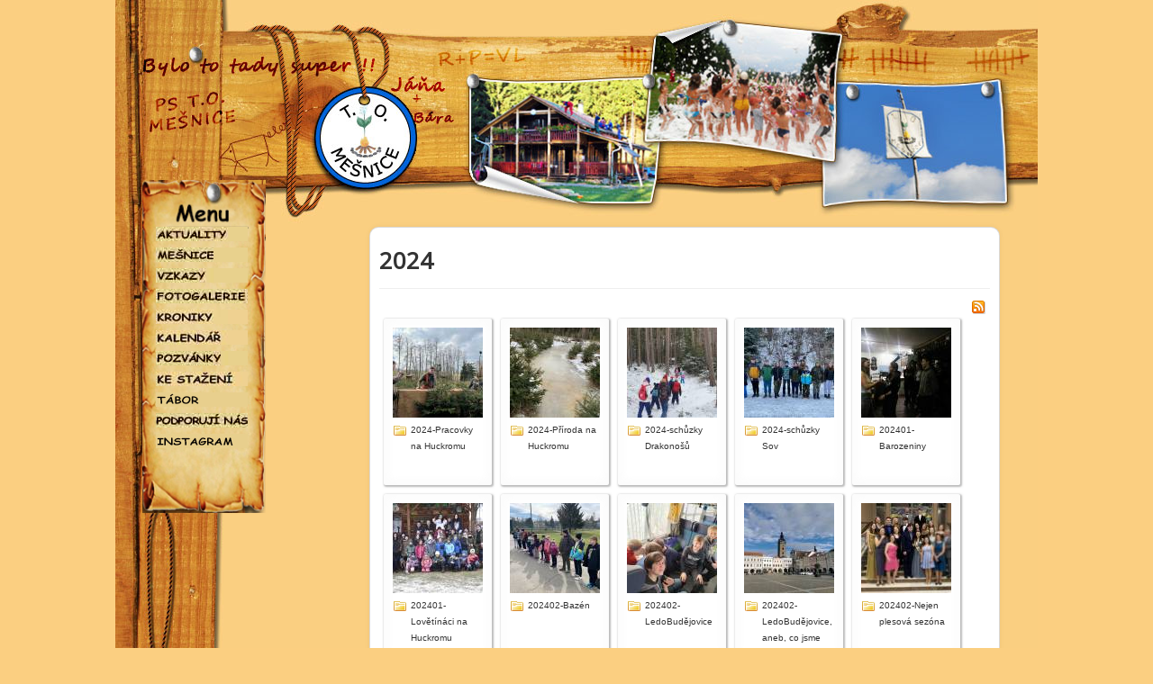

--- FILE ---
content_type: text/html; charset=utf-8
request_url: https://www.mesnice.cz/component/phocagallery/category/1990-2024?Itemid
body_size: 30722
content:
<!DOCTYPE html>
<html lang="cs-cz" dir="ltr">
<head>
	<meta name="viewport" content="width=device-width, initial-scale=1.0" />
	<meta charset="utf-8" />
	<base href="https://www.mesnice.cz/component/phocagallery/category/1990-2024" />
	<meta name="generator" content="Joomla! - Open Source Content Management" />
	<title>www.mesnice.cz</title>
	<link href="/templates/protostar/favicon.ico" rel="shortcut icon" type="image/vnd.microsoft.icon" />
	<link href="/media/com_phocagallery/css/main/phocagallery.css" rel="stylesheet" />
	<link href="/media/com_phocagallery/css/main/rating.css" rel="stylesheet" />
	<link href="/media/com_phocagallery/css/custom/default.css" rel="stylesheet" />
	<link href="/media/system/css/modal.css?5d37112bb7640bd1d9e86ff2523a038c" rel="stylesheet" />
	<link href="/media/com_phocagallery/js/magnific/magnific-popup.css" rel="stylesheet" />
	<link href="/templates/protostar/css/template.css?5d37112bb7640bd1d9e86ff2523a038c" rel="stylesheet" />
	<link href="https://fonts.googleapis.com/css?family=Open+Sans" rel="stylesheet" />
	<style>

	h1, h2, h3, h4, h5, h6, .site-title {
		font-family: 'Open Sans', sans-serif;
	}
	body.site {
		border-top: 3px solid #08C;
		background-color: #fbcf81;
	}
	a {
		color: #08C;
	}
	.nav-list > .active > a,
	.nav-list > .active > a:hover,
	.dropdown-menu li > a:hover,
	.dropdown-menu .active > a,
	.dropdown-menu .active > a:hover,
	.nav-pills > .active > a,
	.nav-pills > .active > a:hover,
	.btn-primary {
		background: #08C;
	}
	</style>
	<script type="application/json" class="joomla-script-options new">{"csrf.token":"2b5c34c4e2c43e328d504e7e0c0d7dbe","system.paths":{"root":"","base":""}}</script>
	<script src="/media/system/js/mootools-core.js?5d37112bb7640bd1d9e86ff2523a038c"></script>
	<script src="/media/system/js/core.js?5d37112bb7640bd1d9e86ff2523a038c"></script>
	<script src="/media/system/js/mootools-more.js?5d37112bb7640bd1d9e86ff2523a038c"></script>
	<script src="/media/system/js/modal.js?5d37112bb7640bd1d9e86ff2523a038c"></script>
	<script src="/media/jui/js/jquery.min.js?5d37112bb7640bd1d9e86ff2523a038c"></script>
	<script src="/media/jui/js/jquery-noconflict.js?5d37112bb7640bd1d9e86ff2523a038c"></script>
	<script src="/media/jui/js/jquery-migrate.min.js?5d37112bb7640bd1d9e86ff2523a038c"></script>
	<script src="/media/com_phocagallery/js/magnific/jquery.magnific-popup.min.js"></script>
	<script src="/media/jui/js/bootstrap.min.js?5d37112bb7640bd1d9e86ff2523a038c"></script>
	<script src="/templates/protostar/js/template.js?5d37112bb7640bd1d9e86ff2523a038c"></script>
	<!--[if lt IE 9]><script src="/media/jui/js/html5.js?5d37112bb7640bd1d9e86ff2523a038c"></script><![endif]-->
	<script>

		jQuery(function($) {
			SqueezeBox.initialize({});
			initSqueezeBox();
			$(document).on('subform-row-add', initSqueezeBox);

			function initSqueezeBox(event, container)
			{
				SqueezeBox.assign($(container || document).find('a.pg-modal-button').get(), {
					parse: 'rel'
				});
			}
		});

		window.jModalClose = function () {
			SqueezeBox.close();
		};

		// Add extra modal close functionality for tinyMCE-based editors
		document.onreadystatechange = function () {
			if (document.readyState == 'interactive' && typeof tinyMCE != 'undefined' && tinyMCE)
			{
				if (typeof window.jModalClose_no_tinyMCE === 'undefined')
				{
					window.jModalClose_no_tinyMCE = typeof(jModalClose) == 'function'  ?  jModalClose  :  false;

					jModalClose = function () {
						if (window.jModalClose_no_tinyMCE) window.jModalClose_no_tinyMCE.apply(this, arguments);
						tinyMCE.activeEditor.windowManager.close();
					};
				}

				if (typeof window.SqueezeBoxClose_no_tinyMCE === 'undefined')
				{
					if (typeof(SqueezeBox) == 'undefined')  SqueezeBox = {};
					window.SqueezeBoxClose_no_tinyMCE = typeof(SqueezeBox.close) == 'function'  ?  SqueezeBox.close  :  false;

					SqueezeBox.close = function () {
						if (window.SqueezeBoxClose_no_tinyMCE)  window.SqueezeBoxClose_no_tinyMCE.apply(this, arguments);
						tinyMCE.activeEditor.windowManager.close();
					};
				}
			}
		};
		
	</script>
	<script type="text/javascript">
jQuery(document).ready(function() {
	jQuery('.pg-msnr-container').magnificPopup({
		tLoading: 'Loading',
		tClose: 'Close',
		delegate: 'a.magnific',
		type: 'image',
		mainClass: 'mfp-img-mobile',
		gallery: {
			enabled: true,
			navigateByImgClick: true,
			tPrev: 'Previous',
			tNext: 'Next',
			tCounter: '%curr% of %total%'
		},
		image: {
			titleSrc: function(item) {
				return item.el.attr('title');
			},
			tError: 'Image not loaded'
		}
	});
	jQuery('a.magnific2').magnificPopup({
		type: 'image',
		mainClass: 'mfp-img-mobile',
		image: {
			tError: 'Image not loaded'
		}
	});
	jQuery('a.magnific3').magnificPopup({
		type: 'iframe',
		mainClass: 'mfp-img-mobile',
		preloader: false,
		fixedContentPos: false,
	});
});
</script>
	<style type="text/css">
#phocagallery img {
   max-width: none;

}

#phocagallery {
}
.pg-cv-box {
   height: 165px;
   width: 100px;
}
.pg-cv-box-stat {
   height: 140px;
   width: 100px;
}
.pg-cv-box-img {
   height: 100px;
   width: 100px;
}
</style>

</head>
<body class="site com_phocagallery view-category no-layout no-task">
	<!-- Body -->
	<div class="body" id="top">
		<div class="container">
							<nav class="navigation" role="navigation">
					<div class="navbar pull-left">
						<a class="btn btn-navbar collapsed" data-toggle="collapse" data-target=".nav-collapse">
							<span class="element-invisible">Přepnout navigaci</span>
							<span class="icon-bar"></span>
							<span class="icon-bar"></span>
							<span class="icon-bar"></span>
						</a>
					</div>
					<div class="nav-collapse">
						
					</div>
				</nav>
						
			<div class="row-fluid">
									<!-- Begin Sidebar -->
					<div id="sidebar" class="span3">
						<div class="sidebar-nav">
							<ul class="nav menu nav-collapse">
<li class="item-108 default current active"><a href="/" ><img src="/images/aktuality.jpg" alt="Aktuality" /></a></li><li class="item-109"><a href="/o-nas" title="O-Mesnici"><img src="/images/mesnice.jpg" alt="Měšnice" /></a></li><li class="item-175"><a href="/vzkazy" ><img src="/images/vzkazy.jpg" alt="Vzkazy" /></a></li><li class="item-142"><a href="/fotogalerie" ><img src="/images/fotogalerie_menu.jpg" alt="Fotogalerie" /></a></li><li class="item-194"><a href="/kroniky-z-vyprav" ><img src="/images/kroniky.jpg" alt="Kroniky z výprav " /></a></li><li class="item-123"><a href="/kalendar" ><img src="/images/kalendar.jpg" alt="Kalendář" /></a></li><li class="item-144"><a href="/pozvanky" ><img src="/images/pozvanky.jpg" alt="Pozvánky" /></a></li><li class="item-124"><a href="/ke-stazeni" ><img src="/images/ke stazeni.jpg" alt="Ke stažení" /></a></li><li class="item-305"><a href="/letni-tabor-na-huckromu-je-jiz-za-nami" ><img src="/images/tabor.jpg" alt="Letní tábor " /></a></li><li class="item-306"><a href="/podporuji-nas" ><img src="/images/podporují nás.jpg" alt="Podporují nás" /></a></li><li class="item-312"><a href="https://www.instagram.com/t.o.mesnice/" ><img src="/images/instagram.jpg" alt="Instagram" /></a></li></ul>

						</div>
					</div>
					<!-- End Sidebar -->
								<main id="content" role="main" class="span9">
					<!-- Begin Content -->
					
					<div id="system-message-container">
	</div>

					<div id="phocagallery" class="pg-category-view pg-cv"><div class="page-header"><h1>2024</h1></div><div id="pg-icons"><a href="/pozvanky/category/1990-2024?format=feed" title="RSS"><img src="/media/com_phocagallery/images/icon-feed.png" alt="RSS" /></a></div><div style="clear:both"></div><div id="pg-msnr-container" class="pg-msnr-container">

<div class="pg-cv-box item pg-grid-sizer">
 <div class="pg-cv-box-img pg-box1">
  <div class="pg-box2">
   <div class="pg-box3">
<a class="" href="/component/phocagallery/category/1999-2024-pracovky-na-huckromu?Itemid=0" ><img src="/images/phocagallery/2024/2024-Pracovky na Huckromu/thumbs/phoca_thumb_m_02 unor bedna 2.jpg" alt="2024-Pracovky na Huckromu" class="pg-cat-image pg-image img img-responsive" itemprop="thumbnail" /></a>
</div></div></div>
<div class="pg-box-img-bottom">
<div class="pg-cv-name pg-cv-folder">2024-Pracovky na Huckromu</div></div>
</div>


<div class="pg-cv-box item pg-grid-sizer">
 <div class="pg-cv-box-img pg-box1">
  <div class="pg-box2">
   <div class="pg-box3">
<a class="" href="/component/phocagallery/category/2048-2024-priroda-na-huckromu?Itemid=0" ><img src="/images/phocagallery/2024/2024-Příroda na Huckromu/thumbs/phoca_thumb_m_01 leden 24    01 .JPEG" alt="2024-Příroda na Huckromu" class="pg-cat-image pg-image img img-responsive" itemprop="thumbnail" /></a>
</div></div></div>
<div class="pg-box-img-bottom">
<div class="pg-cv-name pg-cv-folder">2024-Příroda na Huckromu</div></div>
</div>


<div class="pg-cv-box item pg-grid-sizer">
 <div class="pg-cv-box-img pg-box1">
  <div class="pg-box2">
   <div class="pg-box3">
<a class="" href="/component/phocagallery/category/1993-2024-schuzky-drakonosu?Itemid=0" ><img src="/images/phocagallery/2024/2024-schůzky Drakonošů/thumbs/phoca_thumb_m_01 leden 24   01.jpg" alt="2024-schůzky Drakonošů" class="pg-cat-image pg-image img img-responsive" itemprop="thumbnail" /></a>
</div></div></div>
<div class="pg-box-img-bottom">
<div class="pg-cv-name pg-cv-folder">2024-schůzky Drakonošů</div></div>
</div>


<div class="pg-cv-box item pg-grid-sizer">
 <div class="pg-cv-box-img pg-box1">
  <div class="pg-box2">
   <div class="pg-box3">
<a class="" href="/component/phocagallery/category/1994-2024-schuzky-sov?Itemid=0" ><img src="/images/phocagallery/2024/2024-schůzky Sov/thumbs/phoca_thumb_m_01 leden 24   01.jpg" alt="2024-schůzky Sov" class="pg-cat-image pg-image img img-responsive" itemprop="thumbnail" /></a>
</div></div></div>
<div class="pg-box-img-bottom">
<div class="pg-cv-name pg-cv-folder">2024-schůzky Sov</div></div>
</div>


<div class="pg-cv-box item pg-grid-sizer">
 <div class="pg-cv-box-img pg-box1">
  <div class="pg-box2">
   <div class="pg-box3">
<a class="" href="/component/phocagallery/category/1996-202401-barozeniny?Itemid=0" ><img src="/images/phocagallery/2024/202401-Barozeniny/thumbs/phoca_thumb_m_Barozeniny 01 23    01.jpg" alt="202401-Barozeniny" class="pg-cat-image pg-image img img-responsive" itemprop="thumbnail" /></a>
</div></div></div>
<div class="pg-box-img-bottom">
<div class="pg-cv-name pg-cv-folder">202401-Barozeniny</div></div>
</div>


<div class="pg-cv-box item pg-grid-sizer">
 <div class="pg-cv-box-img pg-box1">
  <div class="pg-box2">
   <div class="pg-box3">
<a class="" href="/component/phocagallery/category/1995-202401-lovetinaci-na-huckromu?Itemid=0" ><img src="/images/phocagallery/2024/202401-Lovětínáci na Huckromu/thumbs/phoca_thumb_m_Lovětíňáci 01 24  01.jpg" alt="202401-Lovětínáci na Huckromu" class="pg-cat-image pg-image img img-responsive" itemprop="thumbnail" /></a>
</div></div></div>
<div class="pg-box-img-bottom">
<div class="pg-cv-name pg-cv-folder">202401-Lovětínáci na Huckromu</div></div>
</div>


<div class="pg-cv-box item pg-grid-sizer">
 <div class="pg-cv-box-img pg-box1">
  <div class="pg-box2">
   <div class="pg-box3">
<a class="" href="/component/phocagallery/category/2001-202402-bazen?Itemid=0" ><img src="/images/phocagallery/2024/202402-Bazén/thumbs/phoca_thumb_m_Bazen  02 24     01  .jpeg" alt="202402-Bazén" class="pg-cat-image pg-image img img-responsive" itemprop="thumbnail" /></a>
</div></div></div>
<div class="pg-box-img-bottom">
<div class="pg-cv-name pg-cv-folder">202402-Bazén</div></div>
</div>


<div class="pg-cv-box item pg-grid-sizer">
 <div class="pg-cv-box-img pg-box1">
  <div class="pg-box2">
   <div class="pg-box3">
<a class="" href="/component/phocagallery/category/1997-202402-ledobudejovice?Itemid=0" ><img src="/images/phocagallery/2024/202402-LedoBudějovice/thumbs/phoca_thumb_m_LedoBudějovice 02 24   004.jpg" alt="202402-LedoBudějovice" class="pg-cat-image pg-image img img-responsive" itemprop="thumbnail" /></a>
</div></div></div>
<div class="pg-box-img-bottom">
<div class="pg-cv-name pg-cv-folder">202402-LedoBudějovice</div></div>
</div>


<div class="pg-cv-box item pg-grid-sizer">
 <div class="pg-cv-box-img pg-box1">
  <div class="pg-box2">
   <div class="pg-box3">
<a class="" href="/component/phocagallery/category/1998-202402-ledobudejovice-aneb-co-jsme-vsechno-videli?Itemid=0" ><img src="/images/phocagallery/2024/202402-LedoBudějovice, aneb, co jsme všechno viděli/thumbs/phoca_thumb_m_LedoBudějovice 02 24       000.jpg" alt="202402-LedoBudějovice, aneb, co jsme všechno viděli" class="pg-cat-image pg-image img img-responsive" itemprop="thumbnail" /></a>
</div></div></div>
<div class="pg-box-img-bottom">
<div class="pg-cv-name pg-cv-folder">202402-LedoBudějovice, aneb, co jsme všechno viděl...</div></div>
</div>


<div class="pg-cv-box item pg-grid-sizer">
 <div class="pg-cv-box-img pg-box1">
  <div class="pg-box2">
   <div class="pg-box3">
<a class="" href="/component/phocagallery/category/2050-202402-nejen-plesova-sezona?Itemid=0" ><img src="/images/phocagallery/2024/202402-Nejen plesová sezóna/thumbs/phoca_thumb_m_Adél od MG  ples  01 2024    001 kopie.jpg" alt="202402-Nejen plesová sezóna" class="pg-cat-image pg-image img img-responsive" itemprop="thumbnail" /></a>
</div></div></div>
<div class="pg-box-img-bottom">
<div class="pg-cv-name pg-cv-folder">202402-Nejen plesová sezóna</div></div>
</div>


<div class="pg-cv-box item pg-grid-sizer">
 <div class="pg-cv-box-img pg-box1">
  <div class="pg-box2">
   <div class="pg-box3">
<a class="" href="/component/phocagallery/category/2033-202403-dobyti-mount-everestu-8849m-n-m?Itemid=0" ><img src="/images/phocagallery/2024/202403-Dobytí Mount Everestu 8849m n.m/thumbs/phoca_thumb_m_00 základní tábor_nákup vybavení  01.jpg" alt="202403-Dobytí Mount Everestu 8849m n.m" class="pg-cat-image pg-image img img-responsive" itemprop="thumbnail" /></a>
</div></div></div>
<div class="pg-box-img-bottom">
<div class="pg-cv-name pg-cv-folder">202403-Dobytí Mount Everestu 8849m n.m</div></div>
</div>


<div class="pg-cv-box item pg-grid-sizer">
 <div class="pg-cv-box-img pg-box1">
  <div class="pg-box2">
   <div class="pg-box3">
<a class="" href="/component/phocagallery/category/2052-202403-proutkobrani?Itemid=0" ><img src="/images/phocagallery/2024/202403-Proutkobraní/thumbs/phoca_thumb_m_Proutkobraní  03 24    001.jpeg" alt="202403-Proutkobraní" class="pg-cat-image pg-image img img-responsive" itemprop="thumbnail" /></a>
</div></div></div>
<div class="pg-box-img-bottom">
<div class="pg-cv-name pg-cv-folder">202403-Proutkobraní</div></div>
</div>


<div class="pg-cv-box item pg-grid-sizer">
 <div class="pg-cv-box-img pg-box1">
  <div class="pg-box2">
   <div class="pg-box3">
<a class="" href="/component/phocagallery/category/2002-202403-vyprava-na-kondory?Itemid=0" ><img src="/images/phocagallery/2024/202403-Výprava na Kondory/thumbs/phoca_thumb_m_Na Kondorech 03 24    01.jpg" alt="202403-Výprava na Kondory" class="pg-cat-image pg-image img img-responsive" itemprop="thumbnail" /></a>
</div></div></div>
<div class="pg-box-img-bottom">
<div class="pg-cv-name pg-cv-folder">202403-Výprava na Kondory</div></div>
</div>


<div class="pg-cv-box item pg-grid-sizer">
 <div class="pg-cv-box-img pg-box1">
  <div class="pg-box2">
   <div class="pg-box3">
<a class="" href="/component/phocagallery/category/2054-202404-po-stopach-carodeje?Itemid=0" ><img src="/images/phocagallery/2024/202404-Po stopách čaroděje/thumbs/phoca_thumb_m_Po stopách čaroděje 24    01.jpeg" alt="202404-Po stopách čaroděje" class="pg-cat-image pg-image img img-responsive" itemprop="thumbnail" /></a>
</div></div></div>
<div class="pg-box-img-bottom">
<div class="pg-cv-name pg-cv-folder">202404-Po stopách čaroděje</div></div>
</div>


<div class="pg-cv-box item pg-grid-sizer">
 <div class="pg-cv-box-img pg-box1">
  <div class="pg-box2">
   <div class="pg-box3">
<a class="" href="/component/phocagallery/category/2053-202404-vandr-po-javoricku?Itemid=0" ><img src="/images/phocagallery/2024/202404-Vandr po Javořicku/thumbs/phoca_thumb_m_04 duben  02.jpg" alt="202404-Vandr po Javořicku" class="pg-cat-image pg-image img img-responsive" itemprop="thumbnail" /></a>
</div></div></div>
<div class="pg-box-img-bottom">
<div class="pg-cv-name pg-cv-folder">202404-Vandr po Javořicku</div></div>
</div>


<div class="pg-cv-box item pg-grid-sizer">
 <div class="pg-cv-box-img pg-box1">
  <div class="pg-box2">
   <div class="pg-box3">
<a class="" href="/component/phocagallery/category/2056-202405-mesnicka-nocni-stezka-o-o-o?Itemid=0" ><img src="/images/phocagallery/2024/202405-Mešnická Noční stezka O+O+O/thumbs/phoca_thumb_m_SStezka noční O+O+O 05 24    01 .jpg" alt="202405-Mešnická Noční stezka O+O+O" class="pg-cat-image pg-image img img-responsive" itemprop="thumbnail" /></a>
</div></div></div>
<div class="pg-box-img-bottom">
<div class="pg-cv-name pg-cv-folder">202405-Mešnická Noční stezka O+O+O</div></div>
</div>


<div class="pg-cv-box item pg-grid-sizer">
 <div class="pg-cv-box-img pg-box1">
  <div class="pg-box2">
   <div class="pg-box3">
<a class="" href="/component/phocagallery/category/2055-202405-mesnicka-stezka?Itemid=0" ><img src="/images/phocagallery/2024/202405-Mešnická stezka/thumbs/phoca_thumb_m_05 květen Stezka 00 příprava   01.JPEG" alt="202405-Mešnická stezka" class="pg-cat-image pg-image img img-responsive" itemprop="thumbnail" /></a>
</div></div></div>
<div class="pg-box-img-bottom">
<div class="pg-cv-name pg-cv-folder">202405-Mešnická stezka</div></div>
</div>


<div class="pg-cv-box item pg-grid-sizer">
 <div class="pg-cv-box-img pg-box1">
  <div class="pg-box2">
   <div class="pg-box3">
<a class="" href="/component/phocagallery/category/2057-202406-cyklovylet?Itemid=0" ><img src="/images/phocagallery/2024/202406-Cyklovýlet/thumbs/phoca_thumb_m_cyklo 06 24   01.jpg" alt="202406-Cyklovýlet" class="pg-cat-image pg-image img img-responsive" itemprop="thumbnail" /></a>
</div></div></div>
<div class="pg-box-img-bottom">
<div class="pg-cv-name pg-cv-folder">202406-Cyklovýlet</div></div>
</div>


<div class="pg-cv-box item pg-grid-sizer">
 <div class="pg-cv-box-img pg-box1">
  <div class="pg-box2">
   <div class="pg-box3">
<a class="" href="/component/phocagallery/category/2058-202406-drakonosi-kotlik-sovy?Itemid=0" ><img src="/images/phocagallery/2024/202406-Drakonoší kotlík + Sovy/thumbs/phoca_thumb_m_drakonoší kotlík _ Sovy 06 24    01.jpeg" alt="202406-Drakonoší kotlík + Sovy" class="pg-cat-image pg-image img img-responsive" itemprop="thumbnail" /></a>
</div></div></div>
<div class="pg-box-img-bottom">
<div class="pg-cv-name pg-cv-folder">202406-Drakonoší kotlík + Sovy</div></div>
</div>


<div class="pg-cv-box item pg-grid-sizer">
 <div class="pg-cv-box-img pg-box1">
  <div class="pg-box2">
   <div class="pg-box3">
<a class="" href="/component/phocagallery/category/2059-202406-staveni?Itemid=0" ><img src="/images/phocagallery/2024/202406-Stavění/thumbs/phoca_thumb_m_06 červen  24 stavění tábor   002.jpg" alt="202406-Stavění" class="pg-cat-image pg-image img img-responsive" itemprop="thumbnail" /></a>
</div></div></div>
<div class="pg-box-img-bottom">
<div class="pg-cv-name pg-cv-folder">202406-Stavění</div></div>
</div>


<div class="pg-cv-box item pg-grid-sizer">
 <div class="pg-cv-box-img pg-box1">
  <div class="pg-box2">
   <div class="pg-box3">
<a class="" href="/component/phocagallery/category/2086-202408-bourani?Itemid=0" ><img src="/images/phocagallery/2024/202408-Bourání/thumbs/phoca_thumb_m_Bourání 08  24    01.jpg" alt="202408-Bourání" class="pg-cat-image pg-image img img-responsive" itemprop="thumbnail" /></a>
</div></div></div>
<div class="pg-box-img-bottom">
<div class="pg-cv-name pg-cv-folder">202408-Bourání</div></div>
</div>


<div class="pg-cv-box item pg-grid-sizer">
 <div class="pg-cv-box-img pg-box1">
  <div class="pg-box2">
   <div class="pg-box3">
<a class="" href="/component/phocagallery/category/2088-202408-hranice-pro-40-mili?Itemid=0" ><img src="/images/phocagallery/2024/202408-Hranice pro 40.Míli/thumbs/phoca_thumb_m_hranice 40míle 08 2024   01.jpeg" alt="202408-Hranice pro 40.Míli" class="pg-cat-image pg-image img img-responsive" itemprop="thumbnail" /></a>
</div></div></div>
<div class="pg-box-img-bottom">
<div class="pg-cv-name pg-cv-folder">202408-Hranice pro 40.Míli</div></div>
</div>


<div class="pg-cv-box item pg-grid-sizer">
 <div class="pg-cv-box-img pg-box1">
  <div class="pg-box2">
   <div class="pg-box3">
<a class="" href="/component/phocagallery/category/2146-202408-letni-olejovaci-pracovka?Itemid=0" ><img src="/images/phocagallery/2024/202408-Letní olejovací pracovka/thumbs/phoca_thumb_m_Olejování chalupy 08  24  000 01  příprava.JPEG" alt="202408-Letní olejovací pracovka" class="pg-cat-image pg-image img img-responsive" itemprop="thumbnail" /></a>
</div></div></div>
<div class="pg-box-img-bottom">
<div class="pg-cv-name pg-cv-folder">202408-Letní olejovací pracovka</div></div>
</div>


<div class="pg-cv-box item pg-grid-sizer">
 <div class="pg-cv-box-img pg-box1">
  <div class="pg-box2">
   <div class="pg-box3">
<a class="" href="/component/phocagallery/category/2087-202408-narozeniny-dandaksanda?Itemid=0" ><img src="/images/phocagallery/2024/202408-Narozeniny DandaKšanda/thumbs/phoca_thumb_m_Nar. DandaKšanda  08 24  01.jpg" alt="202408-Narozeniny DandaKšanda" class="pg-cat-image pg-image img img-responsive" itemprop="thumbnail" /></a>
</div></div></div>
<div class="pg-box-img-bottom">
<div class="pg-cv-name pg-cv-folder">202408-Narozeniny DandaKšanda</div></div>
</div>


<div class="pg-cv-box item pg-grid-sizer">
 <div class="pg-cv-box-img pg-box1">
  <div class="pg-box2">
   <div class="pg-box3">
<a class="" href="/component/phocagallery/category/2102-202409-green-hell?Itemid=0" ><img src="/images/phocagallery/2024/202409-Green hell/thumbs/phoca_thumb_m_Green hell 09 24  001.jpg" alt="202409-Green hell" class="pg-cat-image pg-image img img-responsive" itemprop="thumbnail" /></a>
</div></div></div>
<div class="pg-box-img-bottom">
<div class="pg-cv-name pg-cv-folder">202409-Green hell</div></div>
</div>


<div class="pg-cv-box item pg-grid-sizer">
 <div class="pg-cv-box-img pg-box1">
  <div class="pg-box2">
   <div class="pg-box3">
<a class="" href="/component/phocagallery/category/2103-202409-narozeniny-lala-hroudova?Itemid=0" ><img src="/images/phocagallery/2024/202409-Narozeniny Lála hroudová/thumbs/phoca_thumb_m_nar Lála 18Y 09 24   22 kopie.jpg" alt="202409-Narozeniny Lála hroudová" class="pg-cat-image pg-image img img-responsive" itemprop="thumbnail" /></a>
</div></div></div>
<div class="pg-box-img-bottom">
<div class="pg-cv-name pg-cv-folder">202409-Narozeniny Lála hroudová</div></div>
</div>


<div class="pg-cv-box item pg-grid-sizer">
 <div class="pg-cv-box-img pg-box1">
  <div class="pg-box2">
   <div class="pg-box3">
<a class="" href="/component/phocagallery/category/2104-202409-setkani?Itemid=0" ><img src="/images/phocagallery/2024/202409-Setkání/thumbs/phoca_thumb_m_Setkání  09 24     001.jpeg" alt="202409-Setkání" class="pg-cat-image pg-image img img-responsive" itemprop="thumbnail" /></a>
</div></div></div>
<div class="pg-box-img-bottom">
<div class="pg-cv-name pg-cv-folder">202409-Setkání</div></div>
</div>


<div class="pg-cv-box item pg-grid-sizer">
 <div class="pg-cv-box-img pg-box1">
  <div class="pg-box2">
   <div class="pg-box3">
<a class="" href="/component/phocagallery/category/2089-202409-voda-ploucnice?Itemid=0" ><img src="/images/phocagallery/2024/202409-Voda Ploučnice/thumbs/phoca_thumb_m_Voda Ploučnice 09 24   002.jpeg" alt="202409-Voda Ploučnice" class="pg-cat-image pg-image img img-responsive" itemprop="thumbnail" /></a>
</div></div></div>
<div class="pg-box-img-bottom">
<div class="pg-cv-name pg-cv-folder">202409-Voda Ploučnice</div></div>
</div>


<div class="pg-cv-box item pg-grid-sizer">
 <div class="pg-cv-box-img pg-box1">
  <div class="pg-box2">
   <div class="pg-box3">
<a class="" href="/component/phocagallery/category/2105-202410-jeskyne?Itemid=0" ><img src="/images/phocagallery/2024/202410-Jeskyně/thumbs/phoca_thumb_m_Jeskyně štola Mír 10 24   001.jpg" alt="202410-Jeskyně" class="pg-cat-image pg-image img img-responsive" itemprop="thumbnail" /></a>
</div></div></div>
<div class="pg-box-img-bottom">
<div class="pg-cv-name pg-cv-folder">202410-Jeskyně</div></div>
</div>


<div class="pg-cv-box item pg-grid-sizer">
 <div class="pg-cv-box-img pg-box1">
  <div class="pg-box2">
   <div class="pg-box3">
<a class="" href="/component/phocagallery/category/2107-202411-lovetin-indie?Itemid=0" ><img src="/images/phocagallery/2024/202411-Lovětín Indie/thumbs/phoca_thumb_m_Lovětín Indie 11 2024    001.jpeg" alt="202411-Lovětín Indie" class="pg-cat-image pg-image img img-responsive" itemprop="thumbnail" /></a>
</div></div></div>
<div class="pg-box-img-bottom">
<div class="pg-cv-name pg-cv-folder">202411-Lovětín Indie</div></div>
</div>


<div class="pg-cv-box item pg-grid-sizer">
 <div class="pg-cv-box-img pg-box1">
  <div class="pg-box2">
   <div class="pg-box3">
<a class="" href="/component/phocagallery/category/2117-202411-narozeniny-3x18y?Itemid=0" ><img src="/images/phocagallery/2024/202411-Narozeniny 3x18Y/thumbs/phoca_thumb_m_Nar 3x18Y 11 24   001 .jpg" alt="202411-Narozeniny 3x18Y" class="pg-cat-image pg-image img img-responsive" itemprop="thumbnail" /></a>
</div></div></div>
<div class="pg-box-img-bottom">
<div class="pg-cv-name pg-cv-folder">202411-Narozeniny 3x18Y</div></div>
</div>


<div class="pg-cv-box item pg-grid-sizer">
 <div class="pg-cv-box-img pg-box1">
  <div class="pg-box2">
   <div class="pg-box3">
<a class="" href="/component/phocagallery/category/2108-202411-rozsveceni-stromecku-ve-dvorcich?Itemid=0" ><img src="/images/phocagallery/2024/202411-Rozsvěcení stromečku ve Dvorcích/thumbs/phoca_thumb_m_rozsvěcení 12  24  02.jpeg" alt="202411-Rozsvěcení stromečku ve Dvorcích" class="pg-cat-image pg-image img img-responsive" itemprop="thumbnail" /></a>
</div></div></div>
<div class="pg-box-img-bottom">
<div class="pg-cv-name pg-cv-folder">202411-Rozsvěcení stromečku ve Dvorcích</div></div>
</div>


<div class="pg-cv-box item pg-grid-sizer">
 <div class="pg-cv-box-img pg-box1">
  <div class="pg-box2">
   <div class="pg-box3">
<a class="" href="/component/phocagallery/category/2109-202412-tri-orisky-pro-popelku?Itemid=0" ><img src="/images/phocagallery/2024/202412-Tři oříšky pro Popelku/thumbs/phoca_thumb_m_vánoční 12 24    002.jpg" alt="202412-Tři oříšky pro Popelku" class="pg-cat-image pg-image img img-responsive" itemprop="thumbnail" /></a>
</div></div></div>
<div class="pg-box-img-bottom">
<div class="pg-cv-name pg-cv-folder">202412-Tři oříšky pro Popelku</div></div>
</div>


<div class="pg-cv-box item pg-grid-sizer">
 <div class="pg-cv-box-img pg-box1">
  <div class="pg-box2">
   <div class="pg-box3">
<a class="" href="/component/phocagallery/category/2114-202412-vanocni-zpivani-kytarovy-vecer-o-o-o?Itemid=0" ><img src="/images/phocagallery/2024/202412-Vánoční zpívání_kytarový večer_O+O+O/thumbs/phoca_thumb_m_vánočn í zpívání 12 24    01.JPEG" alt="202412-Vánoční zpívání_kytarový večer_O+O+O" class="pg-cat-image pg-image img img-responsive" itemprop="thumbnail" /></a>
</div></div></div>
<div class="pg-box-img-bottom">
<div class="pg-cv-name pg-cv-folder">202412-Vánoční zpívání_kytarový večer_O+O+O</div></div>
</div>


<div class="pg-cv-box item pg-grid-sizer">
 <div class="pg-cv-box-img pg-box1">
  <div class="pg-box2">
   <div class="pg-box3">
<a class="" href="/component/phocagallery/category/2116-202412-vanocnisilvestr-pohadkovy-o-o-o?Itemid=0" ><img src="/images/phocagallery/2024/202412-VánočníSilvestr pohádkový O+O+O/thumbs/phoca_thumb_m_pohádkový silvestr 12 24     01.jpg" alt="202412-VánočníSilvestr pohádkový O+O+O" class="pg-cat-image pg-image img img-responsive" itemprop="thumbnail" /></a>
</div></div></div>
<div class="pg-box-img-bottom">
<div class="pg-cv-name pg-cv-folder">202412-VánočníSilvestr pohádkový O+O+O</div></div>
</div>


<div class="pg-cv-box item pg-grid-sizer">
 <div class="pg-cv-box-img pg-box1">
  <div class="pg-box2">
   <div class="pg-box3">
<a class="" href="/component/phocagallery/category/2090-bt-2024-odvazna-vaiana?Itemid=0" ><img src="/images/phocagallery/2024/BT 2024 Odvážná Vaiana/kuchař_ jídlo_ kuchynská_špekouny/thumbs/phoca_thumb_m_BT24  07 poslední večeře  11.jpg" alt="BT 2024 Odvážná Vaiana" class="pg-cat-image pg-image img img-responsive" itemprop="thumbnail" /></a>
</div></div></div>
<div class="pg-box-img-bottom">
<div class="pg-cv-name pg-cv-folder">BT 2024 Odvážná Vaiana</div></div>
</div>


<div class="pg-cv-box item pg-grid-sizer">
 <div class="pg-cv-box-img pg-box1">
  <div class="pg-box2">
   <div class="pg-box3">
<a class="" href="/component/phocagallery/category/2106-lt-2024-kormorani-noc-v-muzeu?Itemid=0" ><img src="/images/phocagallery/2024/LT 2024 Kormoráni - Noc v muzeu/thumbs/phoca_thumb_m_LT Kormoráni 24   01.jpg" alt="LT 2024 Kormoráni - Noc v muzeu" class="pg-cat-image pg-image img img-responsive" itemprop="thumbnail" /></a>
</div></div></div>
<div class="pg-box-img-bottom">
<div class="pg-cv-name pg-cv-folder">LT 2024 Kormoráni - Noc v muzeu</div></div>
</div>


<div class="pg-cv-box item pg-grid-sizer">
 <div class="pg-cv-box-img pg-box1">
  <div class="pg-box2">
   <div class="pg-box3">
<a class="" href="/component/phocagallery/category/2060-lt-2024-za-tajemstvim-davnych-faraonu?Itemid=0" ><img src="/images/phocagallery/2024/LT 2024 Za tajemstvím dávných faraónů/táborový mumraj/thumbs/phoca_thumb_m_apříroda    26.JPG" alt="LT 2024 Za tajemstvím dávných faraónů" class="pg-cat-image pg-image img img-responsive" itemprop="thumbnail" /></a>
</div></div></div>
<div class="pg-box-img-bottom">
<div class="pg-cv-name pg-cv-folder">LT 2024 Za tajemstvím dávných faraónů</div></div>
</div>
</div>
<div class="ph-cb">&nbsp;</div><div class="ph-cb pg-csv-paginaton">&nbsp;</div><div style="display:block;color:#ccc;text-align:right;">Powered by <a href="https://www.phoca.cz/phocagallery">Phoca Gallery</a></div></div>
					<div class="clearfix"></div>
					
					<!-- End Content -->
				</main>
							</div>
		</div>
	</div>
	<!-- Footer -->
	<footer class="footer" role="contentinfo">
		<div class="container">
			<hr />
			
			<p class="pull-right">
				<a href="#top" id="back-top">
					Nahoru				</a>
			</p>
			<p>
				&copy; 2026 www.mesnice.cz			</p>
		</div>
	</footer>
	
</body>
</html>
